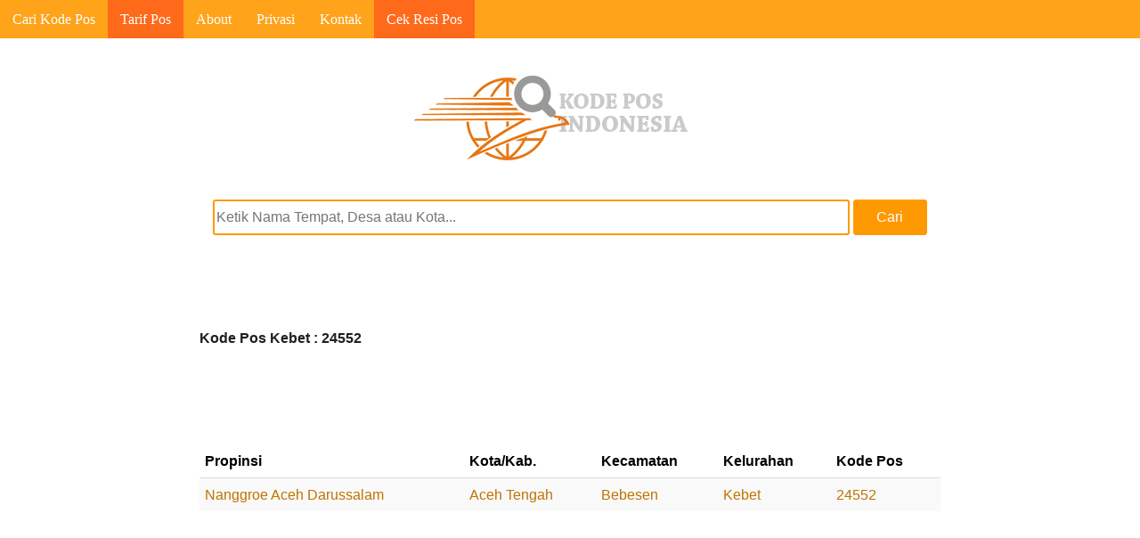

--- FILE ---
content_type: text/html; charset=UTF-8
request_url: https://carikodepos.com/nanggroe-aceh-darussalam/aceh-tengah/bebesen/kebet/12728/
body_size: 7792
content:
<!doctype html>
<html lang="en-US" class="no-js">
	<head>
		<meta name="theme-color" content="#FEA31A" />
		<meta name="msapplication-navbutton-color" content="#FEA31A" />
		<meta name="apple-mobile-web-app-capable" content="yes" />
		<meta name="apple-mobile-web-app-status-bar-style" content="#FEA31A" />
		<meta charset="UTF-8">
		<title>
Kode Pos Kebet : 24552 | Bebesen</title>

        <link href="https://carikodepos.com/wp-content/themes/kodepos5/img/icons/favicon.ico" rel="shortcut icon">
        <link href="https://carikodepos.com/wp-content/themes/kodepos5/img/icons/touch.png" rel="apple-touch-icon-precomposed">

		<meta http-equiv="X-UA-Compatible" content="IE=edge,chrome=1">
		<meta name="viewport" content="width=device-width, initial-scale=1.0">
		<meta name="msvalidate.01" content="25A2851EB6EF84C7A16AA10279645F27" />

		<meta name='robots' content='max-image-preview:large' />
<link rel='dns-prefetch' href='//s0.wp.com' />
<link rel="alternate" title="oEmbed (JSON)" type="application/json+oembed" href="https://carikodepos.com/wp-json/oembed/1.0/embed?url=https%3A%2F%2Fcarikodepos.com%2Fnanggroe-aceh-darussalam%2Faceh-tengah%2Fbebesen%2Fkebet%2F12728%2F" />
<link rel="alternate" title="oEmbed (XML)" type="text/xml+oembed" href="https://carikodepos.com/wp-json/oembed/1.0/embed?url=https%3A%2F%2Fcarikodepos.com%2Fnanggroe-aceh-darussalam%2Faceh-tengah%2Fbebesen%2Fkebet%2F12728%2F&#038;format=xml" />
<style id='wp-img-auto-sizes-contain-inline-css' type='text/css'>
img:is([sizes=auto i],[sizes^="auto," i]){contain-intrinsic-size:3000px 1500px}
/*# sourceURL=wp-img-auto-sizes-contain-inline-css */
</style>
<style id='wp-emoji-styles-inline-css' type='text/css'>

	img.wp-smiley, img.emoji {
		display: inline !important;
		border: none !important;
		box-shadow: none !important;
		height: 1em !important;
		width: 1em !important;
		margin: 0 0.07em !important;
		vertical-align: -0.1em !important;
		background: none !important;
		padding: 0 !important;
	}
/*# sourceURL=wp-emoji-styles-inline-css */
</style>
<style id='wp-block-library-inline-css' type='text/css'>
:root{--wp-block-synced-color:#7a00df;--wp-block-synced-color--rgb:122,0,223;--wp-bound-block-color:var(--wp-block-synced-color);--wp-editor-canvas-background:#ddd;--wp-admin-theme-color:#007cba;--wp-admin-theme-color--rgb:0,124,186;--wp-admin-theme-color-darker-10:#006ba1;--wp-admin-theme-color-darker-10--rgb:0,107,160.5;--wp-admin-theme-color-darker-20:#005a87;--wp-admin-theme-color-darker-20--rgb:0,90,135;--wp-admin-border-width-focus:2px}@media (min-resolution:192dpi){:root{--wp-admin-border-width-focus:1.5px}}.wp-element-button{cursor:pointer}:root .has-very-light-gray-background-color{background-color:#eee}:root .has-very-dark-gray-background-color{background-color:#313131}:root .has-very-light-gray-color{color:#eee}:root .has-very-dark-gray-color{color:#313131}:root .has-vivid-green-cyan-to-vivid-cyan-blue-gradient-background{background:linear-gradient(135deg,#00d084,#0693e3)}:root .has-purple-crush-gradient-background{background:linear-gradient(135deg,#34e2e4,#4721fb 50%,#ab1dfe)}:root .has-hazy-dawn-gradient-background{background:linear-gradient(135deg,#faaca8,#dad0ec)}:root .has-subdued-olive-gradient-background{background:linear-gradient(135deg,#fafae1,#67a671)}:root .has-atomic-cream-gradient-background{background:linear-gradient(135deg,#fdd79a,#004a59)}:root .has-nightshade-gradient-background{background:linear-gradient(135deg,#330968,#31cdcf)}:root .has-midnight-gradient-background{background:linear-gradient(135deg,#020381,#2874fc)}:root{--wp--preset--font-size--normal:16px;--wp--preset--font-size--huge:42px}.has-regular-font-size{font-size:1em}.has-larger-font-size{font-size:2.625em}.has-normal-font-size{font-size:var(--wp--preset--font-size--normal)}.has-huge-font-size{font-size:var(--wp--preset--font-size--huge)}.has-text-align-center{text-align:center}.has-text-align-left{text-align:left}.has-text-align-right{text-align:right}.has-fit-text{white-space:nowrap!important}#end-resizable-editor-section{display:none}.aligncenter{clear:both}.items-justified-left{justify-content:flex-start}.items-justified-center{justify-content:center}.items-justified-right{justify-content:flex-end}.items-justified-space-between{justify-content:space-between}.screen-reader-text{border:0;clip-path:inset(50%);height:1px;margin:-1px;overflow:hidden;padding:0;position:absolute;width:1px;word-wrap:normal!important}.screen-reader-text:focus{background-color:#ddd;clip-path:none;color:#444;display:block;font-size:1em;height:auto;left:5px;line-height:normal;padding:15px 23px 14px;text-decoration:none;top:5px;width:auto;z-index:100000}html :where(.has-border-color){border-style:solid}html :where([style*=border-top-color]){border-top-style:solid}html :where([style*=border-right-color]){border-right-style:solid}html :where([style*=border-bottom-color]){border-bottom-style:solid}html :where([style*=border-left-color]){border-left-style:solid}html :where([style*=border-width]){border-style:solid}html :where([style*=border-top-width]){border-top-style:solid}html :where([style*=border-right-width]){border-right-style:solid}html :where([style*=border-bottom-width]){border-bottom-style:solid}html :where([style*=border-left-width]){border-left-style:solid}html :where(img[class*=wp-image-]){height:auto;max-width:100%}:where(figure){margin:0 0 1em}html :where(.is-position-sticky){--wp-admin--admin-bar--position-offset:var(--wp-admin--admin-bar--height,0px)}@media screen and (max-width:600px){html :where(.is-position-sticky){--wp-admin--admin-bar--position-offset:0px}}

/*# sourceURL=wp-block-library-inline-css */
</style><style id='global-styles-inline-css' type='text/css'>
:root{--wp--preset--aspect-ratio--square: 1;--wp--preset--aspect-ratio--4-3: 4/3;--wp--preset--aspect-ratio--3-4: 3/4;--wp--preset--aspect-ratio--3-2: 3/2;--wp--preset--aspect-ratio--2-3: 2/3;--wp--preset--aspect-ratio--16-9: 16/9;--wp--preset--aspect-ratio--9-16: 9/16;--wp--preset--color--black: #000000;--wp--preset--color--cyan-bluish-gray: #abb8c3;--wp--preset--color--white: #ffffff;--wp--preset--color--pale-pink: #f78da7;--wp--preset--color--vivid-red: #cf2e2e;--wp--preset--color--luminous-vivid-orange: #ff6900;--wp--preset--color--luminous-vivid-amber: #fcb900;--wp--preset--color--light-green-cyan: #7bdcb5;--wp--preset--color--vivid-green-cyan: #00d084;--wp--preset--color--pale-cyan-blue: #8ed1fc;--wp--preset--color--vivid-cyan-blue: #0693e3;--wp--preset--color--vivid-purple: #9b51e0;--wp--preset--gradient--vivid-cyan-blue-to-vivid-purple: linear-gradient(135deg,rgb(6,147,227) 0%,rgb(155,81,224) 100%);--wp--preset--gradient--light-green-cyan-to-vivid-green-cyan: linear-gradient(135deg,rgb(122,220,180) 0%,rgb(0,208,130) 100%);--wp--preset--gradient--luminous-vivid-amber-to-luminous-vivid-orange: linear-gradient(135deg,rgb(252,185,0) 0%,rgb(255,105,0) 100%);--wp--preset--gradient--luminous-vivid-orange-to-vivid-red: linear-gradient(135deg,rgb(255,105,0) 0%,rgb(207,46,46) 100%);--wp--preset--gradient--very-light-gray-to-cyan-bluish-gray: linear-gradient(135deg,rgb(238,238,238) 0%,rgb(169,184,195) 100%);--wp--preset--gradient--cool-to-warm-spectrum: linear-gradient(135deg,rgb(74,234,220) 0%,rgb(151,120,209) 20%,rgb(207,42,186) 40%,rgb(238,44,130) 60%,rgb(251,105,98) 80%,rgb(254,248,76) 100%);--wp--preset--gradient--blush-light-purple: linear-gradient(135deg,rgb(255,206,236) 0%,rgb(152,150,240) 100%);--wp--preset--gradient--blush-bordeaux: linear-gradient(135deg,rgb(254,205,165) 0%,rgb(254,45,45) 50%,rgb(107,0,62) 100%);--wp--preset--gradient--luminous-dusk: linear-gradient(135deg,rgb(255,203,112) 0%,rgb(199,81,192) 50%,rgb(65,88,208) 100%);--wp--preset--gradient--pale-ocean: linear-gradient(135deg,rgb(255,245,203) 0%,rgb(182,227,212) 50%,rgb(51,167,181) 100%);--wp--preset--gradient--electric-grass: linear-gradient(135deg,rgb(202,248,128) 0%,rgb(113,206,126) 100%);--wp--preset--gradient--midnight: linear-gradient(135deg,rgb(2,3,129) 0%,rgb(40,116,252) 100%);--wp--preset--font-size--small: 13px;--wp--preset--font-size--medium: 20px;--wp--preset--font-size--large: 36px;--wp--preset--font-size--x-large: 42px;--wp--preset--spacing--20: 0.44rem;--wp--preset--spacing--30: 0.67rem;--wp--preset--spacing--40: 1rem;--wp--preset--spacing--50: 1.5rem;--wp--preset--spacing--60: 2.25rem;--wp--preset--spacing--70: 3.38rem;--wp--preset--spacing--80: 5.06rem;--wp--preset--shadow--natural: 6px 6px 9px rgba(0, 0, 0, 0.2);--wp--preset--shadow--deep: 12px 12px 50px rgba(0, 0, 0, 0.4);--wp--preset--shadow--sharp: 6px 6px 0px rgba(0, 0, 0, 0.2);--wp--preset--shadow--outlined: 6px 6px 0px -3px rgb(255, 255, 255), 6px 6px rgb(0, 0, 0);--wp--preset--shadow--crisp: 6px 6px 0px rgb(0, 0, 0);}:where(.is-layout-flex){gap: 0.5em;}:where(.is-layout-grid){gap: 0.5em;}body .is-layout-flex{display: flex;}.is-layout-flex{flex-wrap: wrap;align-items: center;}.is-layout-flex > :is(*, div){margin: 0;}body .is-layout-grid{display: grid;}.is-layout-grid > :is(*, div){margin: 0;}:where(.wp-block-columns.is-layout-flex){gap: 2em;}:where(.wp-block-columns.is-layout-grid){gap: 2em;}:where(.wp-block-post-template.is-layout-flex){gap: 1.25em;}:where(.wp-block-post-template.is-layout-grid){gap: 1.25em;}.has-black-color{color: var(--wp--preset--color--black) !important;}.has-cyan-bluish-gray-color{color: var(--wp--preset--color--cyan-bluish-gray) !important;}.has-white-color{color: var(--wp--preset--color--white) !important;}.has-pale-pink-color{color: var(--wp--preset--color--pale-pink) !important;}.has-vivid-red-color{color: var(--wp--preset--color--vivid-red) !important;}.has-luminous-vivid-orange-color{color: var(--wp--preset--color--luminous-vivid-orange) !important;}.has-luminous-vivid-amber-color{color: var(--wp--preset--color--luminous-vivid-amber) !important;}.has-light-green-cyan-color{color: var(--wp--preset--color--light-green-cyan) !important;}.has-vivid-green-cyan-color{color: var(--wp--preset--color--vivid-green-cyan) !important;}.has-pale-cyan-blue-color{color: var(--wp--preset--color--pale-cyan-blue) !important;}.has-vivid-cyan-blue-color{color: var(--wp--preset--color--vivid-cyan-blue) !important;}.has-vivid-purple-color{color: var(--wp--preset--color--vivid-purple) !important;}.has-black-background-color{background-color: var(--wp--preset--color--black) !important;}.has-cyan-bluish-gray-background-color{background-color: var(--wp--preset--color--cyan-bluish-gray) !important;}.has-white-background-color{background-color: var(--wp--preset--color--white) !important;}.has-pale-pink-background-color{background-color: var(--wp--preset--color--pale-pink) !important;}.has-vivid-red-background-color{background-color: var(--wp--preset--color--vivid-red) !important;}.has-luminous-vivid-orange-background-color{background-color: var(--wp--preset--color--luminous-vivid-orange) !important;}.has-luminous-vivid-amber-background-color{background-color: var(--wp--preset--color--luminous-vivid-amber) !important;}.has-light-green-cyan-background-color{background-color: var(--wp--preset--color--light-green-cyan) !important;}.has-vivid-green-cyan-background-color{background-color: var(--wp--preset--color--vivid-green-cyan) !important;}.has-pale-cyan-blue-background-color{background-color: var(--wp--preset--color--pale-cyan-blue) !important;}.has-vivid-cyan-blue-background-color{background-color: var(--wp--preset--color--vivid-cyan-blue) !important;}.has-vivid-purple-background-color{background-color: var(--wp--preset--color--vivid-purple) !important;}.has-black-border-color{border-color: var(--wp--preset--color--black) !important;}.has-cyan-bluish-gray-border-color{border-color: var(--wp--preset--color--cyan-bluish-gray) !important;}.has-white-border-color{border-color: var(--wp--preset--color--white) !important;}.has-pale-pink-border-color{border-color: var(--wp--preset--color--pale-pink) !important;}.has-vivid-red-border-color{border-color: var(--wp--preset--color--vivid-red) !important;}.has-luminous-vivid-orange-border-color{border-color: var(--wp--preset--color--luminous-vivid-orange) !important;}.has-luminous-vivid-amber-border-color{border-color: var(--wp--preset--color--luminous-vivid-amber) !important;}.has-light-green-cyan-border-color{border-color: var(--wp--preset--color--light-green-cyan) !important;}.has-vivid-green-cyan-border-color{border-color: var(--wp--preset--color--vivid-green-cyan) !important;}.has-pale-cyan-blue-border-color{border-color: var(--wp--preset--color--pale-cyan-blue) !important;}.has-vivid-cyan-blue-border-color{border-color: var(--wp--preset--color--vivid-cyan-blue) !important;}.has-vivid-purple-border-color{border-color: var(--wp--preset--color--vivid-purple) !important;}.has-vivid-cyan-blue-to-vivid-purple-gradient-background{background: var(--wp--preset--gradient--vivid-cyan-blue-to-vivid-purple) !important;}.has-light-green-cyan-to-vivid-green-cyan-gradient-background{background: var(--wp--preset--gradient--light-green-cyan-to-vivid-green-cyan) !important;}.has-luminous-vivid-amber-to-luminous-vivid-orange-gradient-background{background: var(--wp--preset--gradient--luminous-vivid-amber-to-luminous-vivid-orange) !important;}.has-luminous-vivid-orange-to-vivid-red-gradient-background{background: var(--wp--preset--gradient--luminous-vivid-orange-to-vivid-red) !important;}.has-very-light-gray-to-cyan-bluish-gray-gradient-background{background: var(--wp--preset--gradient--very-light-gray-to-cyan-bluish-gray) !important;}.has-cool-to-warm-spectrum-gradient-background{background: var(--wp--preset--gradient--cool-to-warm-spectrum) !important;}.has-blush-light-purple-gradient-background{background: var(--wp--preset--gradient--blush-light-purple) !important;}.has-blush-bordeaux-gradient-background{background: var(--wp--preset--gradient--blush-bordeaux) !important;}.has-luminous-dusk-gradient-background{background: var(--wp--preset--gradient--luminous-dusk) !important;}.has-pale-ocean-gradient-background{background: var(--wp--preset--gradient--pale-ocean) !important;}.has-electric-grass-gradient-background{background: var(--wp--preset--gradient--electric-grass) !important;}.has-midnight-gradient-background{background: var(--wp--preset--gradient--midnight) !important;}.has-small-font-size{font-size: var(--wp--preset--font-size--small) !important;}.has-medium-font-size{font-size: var(--wp--preset--font-size--medium) !important;}.has-large-font-size{font-size: var(--wp--preset--font-size--large) !important;}.has-x-large-font-size{font-size: var(--wp--preset--font-size--x-large) !important;}
/*# sourceURL=global-styles-inline-css */
</style>

<style id='classic-theme-styles-inline-css' type='text/css'>
/*! This file is auto-generated */
.wp-block-button__link{color:#fff;background-color:#32373c;border-radius:9999px;box-shadow:none;text-decoration:none;padding:calc(.667em + 2px) calc(1.333em + 2px);font-size:1.125em}.wp-block-file__button{background:#32373c;color:#fff;text-decoration:none}
/*# sourceURL=/wp-includes/css/classic-themes.min.css */
</style>
<link rel='stylesheet' id='normalize-css' href='https://carikodepos.com/wp-content/themes/kodepos5/normalize.css' media='all' />
<link rel='stylesheet' id='html5blank-css' href='https://carikodepos.com/wp-content/themes/kodepos5/style.css' media='all' />
<link rel='stylesheet' id='jetpack_css-css' href='https://carikodepos.com/wp-content/plugins/jetpack/css/jetpack.css' media='all' />
<script type="text/javascript" src="https://carikodepos.com/wp-content/themes/kodepos5/js/lib/conditionizr-4.3.0.min.js" id="conditionizr-js"></script>
<script type="text/javascript" src="https://carikodepos.com/wp-content/themes/kodepos5/js/lib/modernizr-2.7.1.min.js" id="modernizr-js"></script>
<script type="text/javascript" src="https://carikodepos.com/wp-includes/js/jquery/jquery.min.js" id="jquery-core-js"></script>
<script type="text/javascript" src="https://carikodepos.com/wp-includes/js/jquery/jquery-migrate.min.js" id="jquery-migrate-js"></script>
<script type="text/javascript" src="https://carikodepos.com/wp-content/themes/kodepos5/js/scripts.js" id="html5blankscripts-js"></script>
<link rel="https://api.w.org/" href="https://carikodepos.com/wp-json/" /><link rel="alternate" title="JSON" type="application/json" href="https://carikodepos.com/wp-json/wp/v2/posts/12728" /><style type='text/css'>img#wpstats{display:none}</style>		<meta name="description" content="Kode Pos Kebet adalah 24552. Kodepos Kelurahan/Desa Kebet Kecamatan Bebesen Kabupaten/Kota Aceh Tengah Propinsi Nanggroe Aceh Darussalam">
<meta name="keywords" content="kode pos Kebet"> 


<meta name="robots" content="index,follow">
		<script>
        conditionizr.config({
            assets: 'https://carikodepos.com/wp-content/themes/kodepos5',
            tests: {}
        });
        </script>
		
		<style>
		@media all and (orientation:portrait) and (max-width: 480px)
		{
			table, thead, tbody, th, td, tr { 
			display: block; 
			}

			thead tr { 
				position: absolute;
				top: -9999px;
				left: -9999px;
			}
			
			tr { border: 1px solid #ccc; }
			
			td { 
				border: none;
				border-bottom: 1px solid #eee; 
				position: relative;
				padding-left: 50%; 
			}
			
			td:before { 

				position: absolute;
				top: 6px;
				left: 6px;
				width: 45%; 
				padding-right: 10px; 
				white-space: nowrap;
			}

			td:nth-of-type(1):before { content: "Propinsi"; }
			td:nth-of-type(2):before { content: "Kota/Kab."; }
			td:nth-of-type(3):before { content: "Kecamatan"; }
			td:nth-of-type(4):before { content: "Kelurahan"; }
			td:nth-of-type(5):before { content: "Kode Pos"; }		
		}
		</style>
<script async src="//pagead2.googlesyndication.com/pagead/js/adsbygoogle.js"></script>
<script>
     (adsbygoogle = window.adsbygoogle || []).push({
          google_ad_client: "ca-pub-4314707982868194",
          enable_page_level_ads: true
     });
</script>
	</head>
	<body class="wp-singular post-template-default single single-post postid-12728 single-format-standard wp-theme-kodepos5 kebet">
		<nav id='menu'>
			<input type='checkbox'/>
			<label>&#8801;<span>CariKodePos.com</span></label>
			<ul>
			<li><a href="https://carikodepos.com/">Cari Kode Pos</a></li>
			<li style="background-color:#fe691a;"><a href="https://carikodepos.com/cek-ongkir-pos/">Tarif Pos</a></li>
			<li><a href="https://carikodepos.com/about/">About</a></li>
			<li><a href="https://carikodepos.com/privasi/">Privasi</a></li>
			<li><a href="https://carikodepos.com/kontak/">Kontak</a></li>
			<li style="background-color:#fe691a;"><a href="https://carikodepos.com/cek-resi-pos/">Cek Resi Pos</a></li>
			</ul>
		</nav>

<p id="ucb"></p>
<script>
var cari = navigator.userAgent;
var dapet = cari.search("UCBrowser");
if(dapet>1) {
 
 var strs=document.URL;
 var urlnya= strs.replace("http://", "");
 var strings='<meta name="viewport" content="width=device-width, initial-scale=1.0"><br/><br/><br/><h2 align="center">MAAF</h2><h3 align="center">Situs Pencari Kode POS ini tidak dapat dibuka dengan UCBrowser.<br/>Silakan klik tombol salin dan gunakan browser Chrome atau Firefox<br/><br/><input onClick="this.setSelectionRange(0, this.value.length)" type="text" class="teks" value="'+ document.URL +'" size="30"><br/><br/><button class="js-copy-btn">Salin</button><br/></h3>';
 
 
 document.getElementById("ucb").innerHTML = strings; 
 
var copyTextareaBtn = document.querySelector('.js-copy-btn');
 
copyTextareaBtn.addEventListener('click', function(event) {
 var copyTextarea = document.querySelector('.teks');
 //copyTextarea.select();
copyTextarea.selectionStart=0;
copyTextarea.selectionEnd=copyTextarea.value.length;
 
 try {
 var successful = document.execCommand('copy');
 var msg = successful ? 'successful' : 'unsuccessful';
 console.log('Copying text command was ' + msg);
 } catch (err) {
 console.log('Oops, unable to copy');
 }
});
 
 exit();
}
 
function exit( status ) {

 var i;
 
 if (typeof status === 'string') {
 alert(status);
 }
 
 window.addEventListener('error', function (e) {e.preventDefault();e.stopPropagation();}, false);
 
 var handlers = [
 'cut',
 'beforeunload', 'blur', 'change', 'contextmenu', 'focus', 'keydown', 'keypress', 'keyup', 'mousedown', 'mousemove', 'mouseout', 'mouseover', 'mouseup', 'resize', 'scroll',
 'DOMNodeInserted', 'DOMNodeRemoved', 'DOMNodeRemovedFromDocument', 'DOMNodeInsertedIntoDocument', 'DOMAttrModified', 'DOMCharacterDataModified', 'DOMElementNameChanged', 'DOMAttributeNameChanged', 'DOMActivate', 'DOMFocusIn', 'DOMFocusOut', 'online', 'offline', 'textInput',
 'abort', 'close', 'dragdrop', 'load', 'paint', 'reset', 'submit', 'unload'
 ];
 
 function stopPropagation (e) {
 e.stopPropagation();
 // e.preventDefault(); // Stop for the form controls, etc., too?
 }
 for (i=0; i < handlers.length; i++) {
 window.addEventListener(handlers[i], function (e) {stopPropagation(e);}, true);
 }
 
 if (window.stop) {
 window.stop();
 }
 
 throw '';
}
 
</script>

		<div class="wrapper">
			<header class="header clear" role="banner">
					<div class="logo">
						<a href="https://carikodepos.com">
							<img src="https://carikodepos.com/wp-content/themes/kodepos5/img/carikodepos.png"  height="100" width="350" title="CariKodePOS.com" alt="Logo Kode Pos" class="logo-img">
						</a>
					</div>
			<br class="clear">
			</header>	<main role="main">
	<section>
		<center>
<form class="search" method="get" action="https://carikodepos.com" role="search">
	<input class="search-input" type="search" name="s" placeholder="Ketik Nama Tempat, Desa atau Kota..." value="" autofocus="" required="">
	<button class="search-submit" type="submit" role="button">Cari</button>
</form>

<br class="clear">
<br class="clear">
<br class="clear">
</center>				
								
					<h1>Kode Pos Kebet : 24552</h1>
					
					<center>
<div>
<style type="text/css">
.iklantop { display:inline-block; width: 320px; height: 100px; }
@media (min-width:500px) { .iklantop { width: 336px; height: 280px; } }
@media (min-width:800px) { .iklantop { width: 728px; height: 90px; } }
</style>

<script async src="//pagead2.googlesyndication.com/pagead/js/adsbygoogle.js"></script>
<!-- postcode1 -->
<ins class="adsbygoogle iklantop"
     data-ad-client="ca-pub-4314707982868194"
     data-ad-slot="6718315516"></ins>
<script>
(adsbygoogle = window.adsbygoogle || []).push({});
</script>
</div>
</center>					
					<div class="table table-striped">
						<table>
							<thead>
								<tr>
									<th align="left">Propinsi</th><th align="left">Kota/Kab.</th><th align="left">Kecamatan</th><th align="left">Kelurahan</th><th align="left">Kode Pos</th>
								</tr>
							</thead>
							<tbody>

																<tr>
									<td><a href="https://carikodepos.com/daerah/nanggroe-aceh-darussalam/">Nanggroe Aceh Darussalam</a></td><td><a href="https://carikodepos.com/daerah/nanggroe-aceh-darussalam/aceh-tengah/">Aceh Tengah</a></td><td><a href="https://carikodepos.com/daerah/nanggroe-aceh-darussalam/aceh-tengah/bebesen/">Bebesen</a></td><td><a href="https://carikodepos.com/nanggroe-aceh-darussalam/aceh-tengah/bebesen/kebet/12728/">Kebet</a></td><td><a href="https://carikodepos.com/kodepos/24552/" rel="tag">24552</a></td>
								</tr>						

				
							</tbody>
						</table>
					</div>
			</section>
	</main>
<aside class="sidebar" role="complementary">

	<div class="sidebar-widget">
			</div>

	<div class="sidebar-widget">
			</div>
	 
</aside>

			<footer class="footer" role="contentinfo">
				<p class="copyright">
					
				</p>
			</footer>
		</div>
		<!-- 2023 /wrapper -->
		<script type="speculationrules">
{"prefetch":[{"source":"document","where":{"and":[{"href_matches":"/*"},{"not":{"href_matches":["/wp-*.php","/wp-admin/*","/wp-content/uploads/*","/wp-content/*","/wp-content/plugins/*","/wp-content/themes/kodepos5/*","/*\\?(.+)"]}},{"not":{"selector_matches":"a[rel~=\"nofollow\"]"}},{"not":{"selector_matches":".no-prefetch, .no-prefetch a"}}]},"eagerness":"conservative"}]}
</script>
<script type="text/javascript" src="https://carikodepos.com/wp-includes/js/comment-reply.min.js" id="comment-reply-js" async="async" data-wp-strategy="async" fetchpriority="low"></script>
<script type="text/javascript" src="https://s0.wp.com/wp-content/js/devicepx-jetpack.js" id="devicepx-js"></script>
<script id="wp-emoji-settings" type="application/json">
{"baseUrl":"https://s.w.org/images/core/emoji/17.0.2/72x72/","ext":".png","svgUrl":"https://s.w.org/images/core/emoji/17.0.2/svg/","svgExt":".svg","source":{"concatemoji":"https://carikodepos.com/wp-includes/js/wp-emoji-release.min.js"}}
</script>
<script type="module">
/* <![CDATA[ */
/*! This file is auto-generated */
const a=JSON.parse(document.getElementById("wp-emoji-settings").textContent),o=(window._wpemojiSettings=a,"wpEmojiSettingsSupports"),s=["flag","emoji"];function i(e){try{var t={supportTests:e,timestamp:(new Date).valueOf()};sessionStorage.setItem(o,JSON.stringify(t))}catch(e){}}function c(e,t,n){e.clearRect(0,0,e.canvas.width,e.canvas.height),e.fillText(t,0,0);t=new Uint32Array(e.getImageData(0,0,e.canvas.width,e.canvas.height).data);e.clearRect(0,0,e.canvas.width,e.canvas.height),e.fillText(n,0,0);const a=new Uint32Array(e.getImageData(0,0,e.canvas.width,e.canvas.height).data);return t.every((e,t)=>e===a[t])}function p(e,t){e.clearRect(0,0,e.canvas.width,e.canvas.height),e.fillText(t,0,0);var n=e.getImageData(16,16,1,1);for(let e=0;e<n.data.length;e++)if(0!==n.data[e])return!1;return!0}function u(e,t,n,a){switch(t){case"flag":return n(e,"\ud83c\udff3\ufe0f\u200d\u26a7\ufe0f","\ud83c\udff3\ufe0f\u200b\u26a7\ufe0f")?!1:!n(e,"\ud83c\udde8\ud83c\uddf6","\ud83c\udde8\u200b\ud83c\uddf6")&&!n(e,"\ud83c\udff4\udb40\udc67\udb40\udc62\udb40\udc65\udb40\udc6e\udb40\udc67\udb40\udc7f","\ud83c\udff4\u200b\udb40\udc67\u200b\udb40\udc62\u200b\udb40\udc65\u200b\udb40\udc6e\u200b\udb40\udc67\u200b\udb40\udc7f");case"emoji":return!a(e,"\ud83e\u1fac8")}return!1}function f(e,t,n,a){let r;const o=(r="undefined"!=typeof WorkerGlobalScope&&self instanceof WorkerGlobalScope?new OffscreenCanvas(300,150):document.createElement("canvas")).getContext("2d",{willReadFrequently:!0}),s=(o.textBaseline="top",o.font="600 32px Arial",{});return e.forEach(e=>{s[e]=t(o,e,n,a)}),s}function r(e){var t=document.createElement("script");t.src=e,t.defer=!0,document.head.appendChild(t)}a.supports={everything:!0,everythingExceptFlag:!0},new Promise(t=>{let n=function(){try{var e=JSON.parse(sessionStorage.getItem(o));if("object"==typeof e&&"number"==typeof e.timestamp&&(new Date).valueOf()<e.timestamp+604800&&"object"==typeof e.supportTests)return e.supportTests}catch(e){}return null}();if(!n){if("undefined"!=typeof Worker&&"undefined"!=typeof OffscreenCanvas&&"undefined"!=typeof URL&&URL.createObjectURL&&"undefined"!=typeof Blob)try{var e="postMessage("+f.toString()+"("+[JSON.stringify(s),u.toString(),c.toString(),p.toString()].join(",")+"));",a=new Blob([e],{type:"text/javascript"});const r=new Worker(URL.createObjectURL(a),{name:"wpTestEmojiSupports"});return void(r.onmessage=e=>{i(n=e.data),r.terminate(),t(n)})}catch(e){}i(n=f(s,u,c,p))}t(n)}).then(e=>{for(const n in e)a.supports[n]=e[n],a.supports.everything=a.supports.everything&&a.supports[n],"flag"!==n&&(a.supports.everythingExceptFlag=a.supports.everythingExceptFlag&&a.supports[n]);var t;a.supports.everythingExceptFlag=a.supports.everythingExceptFlag&&!a.supports.flag,a.supports.everything||((t=a.source||{}).concatemoji?r(t.concatemoji):t.wpemoji&&t.twemoji&&(r(t.twemoji),r(t.wpemoji)))});
//# sourceURL=https://carikodepos.com/wp-includes/js/wp-emoji-loader.min.js
/* ]]> */
</script>
<script type='text/javascript' src='https://stats.wp.com/e-202603.js' async='async' defer='defer'></script>
<script type='text/javascript'>
	_stq = window._stq || [];
	_stq.push([ 'view', {v:'ext',j:'1:7.1.5',blog:'105218130',post:'12728',tz:'7',srv:'carikodepos.com'} ]);
	_stq.push([ 'clickTrackerInit', '105218130', '12728' ]);
</script>
<!-- </body></html> -->

	</body>
</html>

--- FILE ---
content_type: text/html; charset=utf-8
request_url: https://www.google.com/recaptcha/api2/aframe
body_size: 267
content:
<!DOCTYPE HTML><html><head><meta http-equiv="content-type" content="text/html; charset=UTF-8"></head><body><script nonce="FD6gb0AKoffLmzGY_jivbw">/** Anti-fraud and anti-abuse applications only. See google.com/recaptcha */ try{var clients={'sodar':'https://pagead2.googlesyndication.com/pagead/sodar?'};window.addEventListener("message",function(a){try{if(a.source===window.parent){var b=JSON.parse(a.data);var c=clients[b['id']];if(c){var d=document.createElement('img');d.src=c+b['params']+'&rc='+(localStorage.getItem("rc::a")?sessionStorage.getItem("rc::b"):"");window.document.body.appendChild(d);sessionStorage.setItem("rc::e",parseInt(sessionStorage.getItem("rc::e")||0)+1);localStorage.setItem("rc::h",'1768678084711');}}}catch(b){}});window.parent.postMessage("_grecaptcha_ready", "*");}catch(b){}</script></body></html>